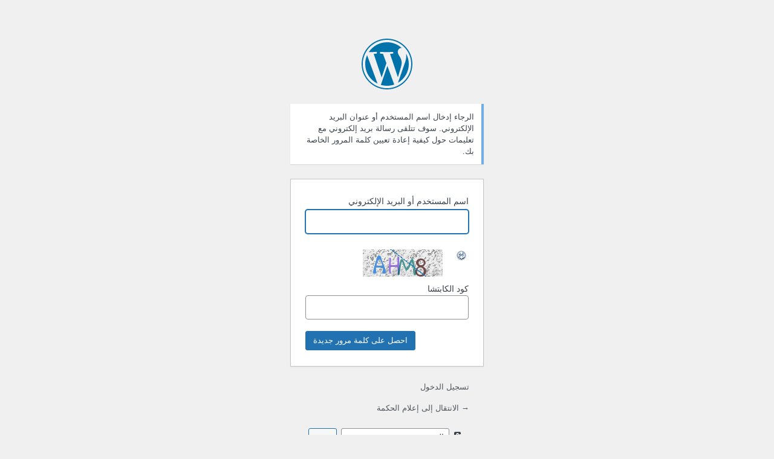

--- FILE ---
content_type: text/html; charset=UTF-8
request_url: https://www.alhikmeh.org/news/wp-login.php?action=lostpassword&redirect_to=https%3A%2F%2Fwww.alhikmeh.org%2Fnews%2F%3Fp%3D101949
body_size: 3111
content:
<!DOCTYPE html>
	<html dir="rtl" lang="ar">
	<head>
	<meta http-equiv="Content-Type" content="text/html; charset=UTF-8" />
	<title>استعادة كلمة المرور &rsaquo; إعلام الحكمة &#8212; ووردبريس</title>
	<meta name='robots' content='max-image-preview:large, noindex, noarchive' />
<script type="text/javascript" src="https://www.alhikmeh.org/news/wp-includes/js/jquery/jquery.min.js?ver=3.7.1" id="jquery-core-js"></script>
<script type="text/javascript" src="https://www.alhikmeh.org/news/wp-includes/js/jquery/jquery-migrate.min.js?ver=3.4.1" id="jquery-migrate-js"></script>
<script type="text/javascript" src="https://www.alhikmeh.org/news/wp-includes/js/jquery/ui/core.min.js?ver=1.13.3" id="jquery-ui-core-js"></script>
<script type="text/javascript" src="https://www.alhikmeh.org/news/wp-includes/js/jquery/ui/menu.min.js?ver=1.13.3" id="jquery-ui-menu-js"></script>
<script type="text/javascript" src="https://www.alhikmeh.org/news/wp-includes/js/dist/dom-ready.min.js?ver=f77871ff7694fffea381" id="wp-dom-ready-js"></script>
<script type="text/javascript" src="https://www.alhikmeh.org/news/wp-includes/js/dist/hooks.min.js?ver=dd5603f07f9220ed27f1" id="wp-hooks-js"></script>
<script type="text/javascript" src="https://www.alhikmeh.org/news/wp-includes/js/dist/i18n.min.js?ver=c26c3dc7bed366793375" id="wp-i18n-js"></script>
<script type="text/javascript" id="wp-i18n-js-after">
/* <![CDATA[ */
wp.i18n.setLocaleData( { 'text direction\u0004ltr': [ 'rtl' ] } );
//# sourceURL=wp-i18n-js-after
/* ]]> */
</script>
<script type="text/javascript" id="wp-a11y-js-translations">
/* <![CDATA[ */
( function( domain, translations ) {
	var localeData = translations.locale_data[ domain ] || translations.locale_data.messages;
	localeData[""].domain = domain;
	wp.i18n.setLocaleData( localeData, domain );
} )( "default", {"translation-revision-date":"2024-02-13 12:47:46+0000","generator":"GlotPress\/4.0.0-beta.2","domain":"messages","locale_data":{"messages":{"":{"domain":"messages","plural-forms":"nplurals=6; plural=(n == 0) ? 0 : ((n == 1) ? 1 : ((n == 2) ? 2 : ((n % 100 >= 3 && n % 100 <= 10) ? 3 : ((n % 100 >= 11 && n % 100 <= 99) ? 4 : 5))));","lang":"ar"},"Notifications":["\u0627\u0644\u0625\u0634\u0639\u0627\u0631\u0627\u062a"]}},"comment":{"reference":"wp-includes\/js\/dist\/a11y.js"}} );
//# sourceURL=wp-a11y-js-translations
/* ]]> */
</script>
<script type="text/javascript" src="https://www.alhikmeh.org/news/wp-includes/js/dist/a11y.min.js?ver=cb460b4676c94bd228ed" id="wp-a11y-js"></script>
<script type="text/javascript" src="https://www.alhikmeh.org/news/wp-includes/js/jquery/ui/autocomplete.min.js?ver=1.13.3" id="jquery-ui-autocomplete-js"></script>
<script type="text/javascript" id="wunderground-widget-js-extra">
/* <![CDATA[ */
var WuWidget = {"apiKey":"3ffab52910ec1a0e","_wpnonce":"c22126caa8","ajaxurl":"https://www.alhikmeh.org/news/wp-admin/admin-ajax.php","is_admin":"","subdomain":"arabic"};
//# sourceURL=wunderground-widget-js-extra
/* ]]> */
</script>
<script type="text/javascript" src="https://www.alhikmeh.org/news/wp-content/plugins/wunderground/assets/js/widget.min.js?ver=2.1.3" id="wunderground-widget-js"></script>
<link rel='stylesheet' id='dashicons-css' href='https://www.alhikmeh.org/news/wp-includes/css/dashicons.min.css?ver=6.9' type='text/css' media='all' />
<link rel='stylesheet' id='wunderground-css' href='https://www.alhikmeh.org/news/wp-content/plugins/wunderground/assets/css/wunderground.css?ver=2.1.3' type='text/css' media='all' />
<link rel='stylesheet' id='buttons-rtl-css' href='https://www.alhikmeh.org/news/wp-includes/css/buttons-rtl.min.css?ver=6.9' type='text/css' media='all' />
<link rel='stylesheet' id='forms-rtl-css' href='https://www.alhikmeh.org/news/wp-admin/css/forms-rtl.min.css?ver=6.9' type='text/css' media='all' />
<link rel='stylesheet' id='l10n-rtl-css' href='https://www.alhikmeh.org/news/wp-admin/css/l10n-rtl.min.css?ver=6.9' type='text/css' media='all' />
<link rel='stylesheet' id='login-rtl-css' href='https://www.alhikmeh.org/news/wp-admin/css/login-rtl.min.css?ver=6.9' type='text/css' media='all' />
<link rel='stylesheet' id='wsl-widget-css' href='https://www.alhikmeh.org/news/wp-content/plugins/wordpress-social-login/assets/css/style.css?ver=6.9' type='text/css' media='all' />
<script type="text/javascript" src="https://www.alhikmeh.org/news/wp-content/plugins/si-captcha-for-wordpress/captcha/si_captcha.js?ver=1764792397"></script>
<!-- begin SI CAPTCHA Anti-Spam - login/register form style -->
<style type="text/css">
.si_captcha_small { width:175px; height:45px; padding-top:10px; padding-bottom:10px; }
.si_captcha_large { width:250px; height:60px; padding-top:10px; padding-bottom:10px; }
img#si_image_com { border-style:none; margin:0; padding-right:5px; float:left; }
img#si_image_reg { border-style:none; margin:0; padding-right:5px; float:left; }
img#si_image_log { border-style:none; margin:0; padding-right:5px; float:left; }
img#si_image_side_login { border-style:none; margin:0; padding-right:5px; float:left; }
img#si_image_checkout { border-style:none; margin:0; padding-right:5px; float:left; }
img#si_image_jetpack { border-style:none; margin:0; padding-right:5px; float:left; }
img#si_image_bbpress_topic { border-style:none; margin:0; padding-right:5px; float:left; }
.si_captcha_refresh { border-style:none; margin:0; vertical-align:bottom; }
div#si_captcha_input { display:block; padding-top:15px; padding-bottom:5px; }
label#si_captcha_code_label { margin:0; }
input#si_captcha_code_input { width:65px; }
p#si_captcha_code_p { clear: left; padding-top:10px; }
.si-captcha-jetpack-error { color:#DC3232; }
</style>
<!-- end SI CAPTCHA Anti-Spam - login/register form style -->
	<meta name='referrer' content='strict-origin-when-cross-origin' />
		<meta name="viewport" content="width=device-width, initial-scale=1.0" />
		</head>
	<body class="login no-js login-action-lostpassword wp-core-ui rtl  locale-ar">
	<script type="text/javascript">
/* <![CDATA[ */
document.body.className = document.body.className.replace('no-js','js');
/* ]]> */
</script>

				<h1 class="screen-reader-text">استعادة كلمة المرور</h1>
			<div id="login">
		<h1 role="presentation" class="wp-login-logo"><a href="https://ar.wordpress.org/">يعمل بواسطة ووردبريس</a></h1>
	<div class="notice notice-info message"><p>الرجاء إدخال اسم المستخدم أو عنوان البريد الإلكتروني. سوف تتلقى رسالة بريد إلكتروني مع تعليمات حول كيفية إعادة تعيين كلمة المرور الخاصة بك.</p></div>

		<form name="lostpasswordform" id="lostpasswordform" action="https://www.alhikmeh.org/news/wp-login.php?action=lostpassword" method="post">
			<p>
				<label for="user_login">اسم المستخدم أو البريد الإلكتروني</label>
				<input type="text" name="user_login" id="user_login" class="input" value="" size="20" autocapitalize="off" autocomplete="username" required="required" />
			</p>
			

<div class="si_captcha_small"><img id="si_image_reg" src="https://www.alhikmeh.org/news/wp-content/plugins/si-captcha-for-wordpress/captcha/securimage_show.php?si_sm_captcha=1&amp;si_form_id=reg&amp;prefix=15toQJW5huuAsJrn" width="132" height="45" alt="CAPTCHA" title="CAPTCHA" />
    <input id="si_code_reg" name="si_code_reg" type="hidden"  value="15toQJW5huuAsJrn" />
    <div id="si_refresh_reg">
<a href="#" rel="nofollow" title="Refresh" onclick="si_captcha_refresh('si_image_reg','reg','/news/wp-content/plugins/si-captcha-for-wordpress/captcha','https://www.alhikmeh.org/news/wp-content/plugins/si-captcha-for-wordpress/captcha/securimage_show.php?si_sm_captcha=1&amp;si_form_id=reg&amp;prefix='); return false;">
      <img class="si_captcha_refresh" src="https://www.alhikmeh.org/news/wp-content/plugins/si-captcha-for-wordpress/captcha/images/refresh.png" width="22" height="20" alt="Refresh" onclick="this.blur();" /></a>
  </div>
  </div>

<p>
 <label>كود الكابتشا<br />
<input id="si_captcha_code" name="si_captcha_code" class="input" type="text" value="" /></label>
</p>

			<input type="hidden" name="redirect_to" value="https://www.alhikmeh.org/news/?p=101949" />
			<p class="submit">
				<input type="submit" name="wp-submit" id="wp-submit" class="button button-primary button-large" value="احصل على كلمة مرور جديدة" />
			</p>
		</form>

		<p id="nav">
			<a class="wp-login-log-in" href="https://www.alhikmeh.org/news/wp-login.php">تسجيل الدخول</a>
					</p>
				<p id="backtoblog">
			<a href="https://www.alhikmeh.org/news/">&rarr; الانتقال إلى إعلام الحكمة</a>		</p>
			</div>
				<div class="language-switcher">
				<form id="language-switcher" method="get">

					<label for="language-switcher-locales">
						<span class="dashicons dashicons-translation" aria-hidden="true"></span>
						<span class="screen-reader-text">
							اللغة						</span>
					</label>

					<select name="wp_lang" id="language-switcher-locales"><option value="en_US" lang="en" data-installed="1">English (United States)</option>
<option value="ar" lang="ar" selected='selected' data-installed="1">العربية</option></select>
					
											<input type="hidden" name="redirect_to" value="https://www.alhikmeh.org/news/?p=101949" />
					
											<input type="hidden" name="action" value="lostpassword" />
					
						<input type="submit" class="button" value="تغيير">

					</form>
				</div>
			
	<script type="text/javascript">
/* <![CDATA[ */

		try{document.getElementById('user_login').focus();}catch(e){}
		if(typeof wpOnload==='function')wpOnload();
		
/* ]]> */
</script>
<script type="text/javascript" src="https://www.alhikmeh.org/news/wp-content/plugins/si-captcha-for-wordpress/captcha/si_captcha.js?ver=1.0" id="si_captcha-js"></script>
	</body>
	</html>
	